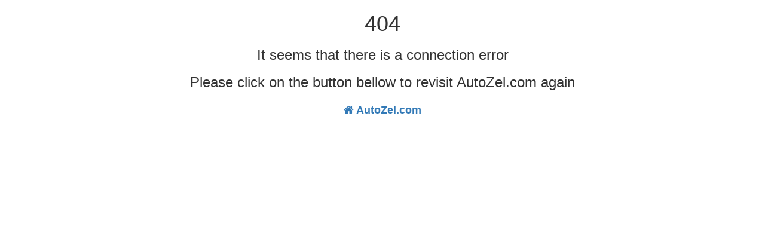

--- FILE ---
content_type: text/html; charset=utf-8
request_url: https://www.autozel.com/Error.aspx?aspxerrorpath=/CarDetails.aspx
body_size: 3319
content:


<!DOCTYPE html>

<html xmlns="http://www.w3.org/1999/xhtml">
<head><meta charset="utf-8" /><meta http-equiv="X-UA-Compatible" content="IE=edge" /><meta name="viewport" content="width=device-width, initial-scale=1" /><title>
	AutoZel
</title>

    <!-- Favicon -->
    <link rel="shortcut icon" href="favicon.ico" />

    <!-- Bootstrap -->
    <link href="bootstrap/css/bootstrap.min.css" rel="stylesheet" />
    <!-- custom css  -->
    <link href="css/style.css" rel="stylesheet" type="text/css" media="screen" />
    <!-- font awesome for icons -->
    <link href="font-awesome/css/font-awesome.min.css" rel="stylesheet" /><link href="https://fonts.googleapis.com/css?family=Roboto:400,900,700,500,400italic,300italic,300,100italic,100" rel="stylesheet" type="text/css" />
    <!--owl carousel css-->
    <link href="css/owl.carousel.css" rel="stylesheet" type="text/css" media="screen" /><link href="css/owl.theme.css" rel="stylesheet" type="text/css" media="screen" />
    <!--mega menu -->
    <link href="css/yamm.css" rel="stylesheet" type="text/css" /><link href="css/select.css" rel="stylesheet" type="text/css" />
    <!--Revolution slider css-->
    <link href="rs-plugin/css/settings.css" rel="stylesheet" type="text/css" media="screen" /><link href="css/rev-style.css" rel="stylesheet" type="text/css" media="screen" /><link href="css/flexslider.css" rel="stylesheet" type="text/css" media="screen" /><link href="css/Plate.css" rel="stylesheet" /></head>
<body class="error-bg">
    <form method="post" action="./Error.aspx?aspxerrorpath=%2fCarDetails.aspx" id="form1">
<div class="aspNetHidden">
<input type="hidden" name="__VIEWSTATE" id="__VIEWSTATE" value="/wEPDwUIOTI1MjI5NTgPZBYCAgMPZBYCAgEPFgIeBGhyZWYFDERlZmF1bHQuYXNweGRkiLGWTogRS/M5IhG7xKyuNjjglh+amsjsrMxyFyt3srE=" />
</div>

<div class="aspNetHidden">

	<input type="hidden" name="__VIEWSTATEGENERATOR" id="__VIEWSTATEGENERATOR" value="AB827D4F" />
</div>
        <div class="container error-404">
            <div class="row">
                <div class="col-sm-12" align="center">
                    <h1 align="center">404</h1>
                    <h3 align="center">It seems that there is a connection error </h3>
                    <h3 align="center">Please click on the button bellow to revisit AutoZel.com again </h3>
                     
                                    
                       <a href="Default.aspx" id="linkPage" align="center" class="btn  btn-theme-bg btn-lg"><i class="fa fa-home"></i><strong>&nbsp;AutoZel.com</strong></a>
                                    
                            </div>
                
            </div>
        </div>

        <!-- Start Alexa Certify Javascript -->
        <script type="text/javascript">
            _atrk_opts = { atrk_acct: "M4Rxo1IWx810mh", domain: "autozel.com", dynamic: true };
            (function () { var as = document.createElement('script'); as.type = 'text/javascript'; as.async = true; as.src = "https://d31qbv1cthcecs.cloudfront.net/atrk.js"; var s = document.getElementsByTagName('script')[0]; s.parentNode.insertBefore(as, s); })();
        </script>
        <noscript><img src="https://d5nxst8fruw4z.cloudfront.net/atrk.gif?account=M4Rxo1IWx810mh" style="display:none" height="1" width="1" alt="" /></noscript>
        <!-- End Alexa Certify Javascript -->

    </form>
</body>
</html>


--- FILE ---
content_type: text/css
request_url: https://www.autozel.com/css/style.css
body_size: 7828
content:
/**social icons default size**/
.social-icon{width:40px;height:40px;font-size:20px;line-height:40px!important;color:#555;text-shadow:none;border-radius:3px;overflow:hidden;display:block;text-align:center;border:1px solid #AAA}.social-icon:hover{border-color:transparent}.social-icon i{display:block;-moz-transition:all .3s ease;-o-transition:all .3s ease;-webkit-transition:all .3s ease;transition:all .3s ease;line-height:40px;position:relative}.social-icon i:last-child{color:#FFF!important}.social-icon:hover i:first-child{margin-top:-40px}.social-icon-lg{width:50px;height:50px;font-size:25px;line-height:50px!important;color:#555;text-shadow:none;border-radius:3px;overflow:hidden;display:block;text-align:center;border:1px solid #AAA}.social-icon-lg:hover{border-color:transparent}.social-icon-lg i{display:block;-moz-transition:all .3s ease;-o-transition:all .3s ease;-webkit-transition:all .3s ease;transition:all .3s ease;line-height:50px;position:relative}.social-icon-lg i:last-child{color:#FFF!important}.social-icon-lg:hover i:first-child{margin-top:-60px}.social-icon-sm{margin:0 5px 5px 0;width:30px;height:30px;font-size:18px;line-height:30px!important;color:#555;text-shadow:none;border-radius:3px;overflow:hidden;display:block;float:left;text-align:center;border:1px solid #AAA}.social-icon-sm:hover{border-color:transparent}.social-icon-sm i{display:block;-moz-transition:all .3s ease;-o-transition:all .3s ease;-webkit-transition:all .3s ease;transition:all .3s ease;line-height:30px;position:relative}.social-icon-sm i:last-child{color:#FFF!important}.social-icon-sm:hover i:first-child{margin-top:-30px}si-border{border:1px solid #AAA!important}.si-border-round{-webkit-border-radius:50%;-moz-border-radius:50%;-ms-border-radius:50%;border-radius:50%}.si-dark-round{-webkit-border-radius:50%;-moz-border-radius:50%;-ms-border-radius:50%;border-radius:50%}.si-gray-round{-webkit-border-radius:50%;-moz-border-radius:50%;-ms-border-radius:50%;border-radius:50%}.si-gray{background:#f3f3f3;border:0}.si-dark{background-color:#333;border:0!important;color:#fff!important}.si-green{background-color:#08C65B;border:0!important;color:#fff!important}.si-colored-facebook,.si-facebook:hover{background-color:#3B5998!important}.si-colored-twitter,.si-twitter:hover{background-color:#00ACEE!important}.si-colored-google-plus,.si-g-plus:hover{background-color:#DD4B39!important}.si-colored-skype,.si-skype:hover{background-color:#00AFF0!important}.si-linkedin:hover,.si-colored-linkedin{background-color:#0E76A8!important}.si-pin:hover,.si-colored-pinterest{background-color:#C8232C!important}.si-rss:hover,.si-colored-rss{background-color:#EE802F!important}.si-pinterest:hover,.si-colored-pinterest{background-color:#C8232C!important}.si-tumblr:hover,.si-colored-tumblr{background-color:#34526F!important}.si-vimeo:hover,.si-colored-vimeo{background-color:#86C9EF!important}.si-digg:hover,.si-colored-digg{background-color:#191919!important}.si-instagram:hover,.si-colored-instagram{background-color:#3F729B!important}.si-flickr:hover,.si-colored-flickr{background-color:#FF0084!important}.si-paypal:hover,.si-colored-paypal{background-color:#00588B!important}.si-yahoo:hover,.si-colored-yahoo{background-color:#720E9E!important}.si-android:hover,.si-colored-andriod{background-color:#A4C639!important}.si-appstore:hover,.si-colored-apple{background-color:#000!important}.si-dropbox:hover{background-color:#3D9AE8!important}.si-dribbble:hover,.si-colored-dribbble{background-color:#EA4C89!important}.si-soundcloud:hover,.si-colored-soundcoloud{background-color:#F70!important}.si-xing:hover,.si-colored-xing{background-color:#126567!important}.si-phone:hover,.si-colored-phone{background-color:#444!important}.si-behance:hover,.si-colored-behance{background-color:#053eff!important}.si-github:hover,.si-colored-github{background-color:#171515!important}.si-stumbleupon:hover,.si-colored-stumbleupon{background-color:#F74425!important}.si-email:hover,.si-colored-email{background-color:#6567A5!important}.si-wordpress:hover,.si-colored-wordpress{background-color:#1E8CBE!important}.social-shortcodes .left-heading{font-size:30px;text-transform:uppercase}.grid-boxed{border:1px solid transparent;padding:20px}.grid-boxed:hover{border:1px dashed #999}.coming-soon{background:url(../img/bg-3.jpg);padding:100px 0;position:relative;background-repeat:no-repeat;background-size:cover;background-attachment:fixed;background-position:50% 0}.coming-soon .overlay{position:absolute;width:100%;height:100%;left:0;top:0;bottom:0;background-color:rgba(0,0,0,0.4)}.coming-soon h1{color:#fff;font-weight:700;margin-bottom:60px;text-transform:uppercase;font-size:40px;line-height:55px}.counts{width:120px;text-align:center;background-color:rgba(0,0,0,0.7);padding-top:30px;display:inline-block;margin-bottom:10px}.counts span{color:#fff;font-size:50px;display:block;margin-bottom:20px}.counts p{text-transform:uppercase;color:#fff}.count-down-1{position:relative}.count-down-1 .counts{width:120px;text-align:center;display:inline-block;padding-top:25px;padding-bottom:12px;position:relative}.count-down-1 span{color:#fff;text-shadow:1px 2px rgba(255,255,255,0.1);display:block;font-size:50px;margin-bottom:30px}.count-down-1 p{margin-bottom:0;color:#eee;font-size:20px;text-transform:uppercase;font-weight:400}.soon-inner h3{color:#000;text-transform:uppercase}.soon-inner .form-control{height:48px;font-size:15px}.soon-inner .form-control.error{border-color:red;color:red}.soon-inner .form-control.success{border-color:green;color:green}body.coming-soon-full{height:100%;min-height:100%;margin:0;padding:0}.coming-soon-fullscreen{width:100%;background:url(../img/bg-4.jpg);background-attachment:fixed;background-position:0 0;background-size:cover;background-repeat:no-repeat;height:100%;display:table;min-height:100%;position:relative;z-index:1}.coming-soon-fullscreen .v-middle{display:table-cell;vertical-align:middle;z-index:3;width:100%;height:100%;background-color:rgba(255,255,255,0.8)}.coming-soon-fullscreen .v-middle h1{font-size:40px;text-transform:uppercase}.pe-icon-box{font-size:50px;width:90px;height:90px;line-height:90px;margin:0 auto;text-align:center;border:1px solid #eee;-webkit-border-radius:5px;-moz-border-radius:5px;-ms-border-radius:5px;border-radius:5px;margin-bottom:30px;color:#666}.buttons{margin-bottom:60px}.buttons a{margin:5px}.buttons h2{font-size:20px;font-weight:400;text-transform:uppercase;margin-bottom:25px}.more-features{padding:60px 0;background-color:#333;color:#fff}.more-features li{padding:12px 0;font-size:14px;font-weight:400;text-transform:capitalize}.more-features li i{margin-right:12px;vertical-align:middle}.font-box .font_awesome a{padding:10px 0;color:#a6a8a9;display:block}.font-box .font_awesome a i{font-size:25px;display:block;color:#676a6c}.font-box h3{margin-bottom:20px;font-weight:600}.font-box > div{padding-bottom:50px}.social-icons:after,.social-icons:before > .divide10:after,.social-icons .divide10:before{display:table;content:"";width:100%;clear:both}.tp-caption.NotGeneric-Title,rev-btn,.NotGeneric-Title,.tp-caption.NotGeneric-SubTitle,.NotGeneric-SubTitle,.tp-caption.Gym-Display,.Gym-Display,.tp-caption.Gym-Subline,.Gym-Subline,.tp-caption.Gym-SmallText,.Gym-SmallText,.tp-caption.Gym-Button,.Gym-Button,.rev-btn{font-family:"Source Sans Pro",sans-serif!important;font-weight:400!important}.tp-caption.Gym-Button,.Gym-Button{background-color:#32c5d2}.new-label{color:#32c5d2}.video-section{width:100%;height:600px;position:relative;display:table;overflow:hidden}.video-section .overlay{background-color:rgba(0,0,0,0.6);position:absolute;left:0;top:0;width:100%;height:100%;z-index:1}.video-section .fs-background-container{left:0}.video-section .video-overlay{position:relative;top:0;left:0;width:100%;height:100%;display:table-cell;vertical-align:middle;text-align:center;z-index:2}.video-section .video-overlay h1{font-weight:700;color:#fff;font-size:70px;line-height:70px;margin-bottom:0;text-transform:capitalize}.video-section .video-overlay p{color:#fff;margin-bottom:25px;margin-top:20px}

--- FILE ---
content_type: text/css
request_url: https://www.autozel.com/css/rev-style.css
body_size: 2807
content:
@import "https://fonts.googleapis.com/css?family=Source+Sans+Pro:400,900,700,600,400italic,300italic,300";.fullwidthbanner{width:100%;position:relative}.rev-text-center{text-align:center;font-size:24px;color:#fff!important;font-family:'Source Sans Pro',sans-serif!important;font-weight:300;line-height:30px}.rev-title-v1{font-family:'Source Sans Pro',sans-serif!important;font-weight:700;text-transform:uppercase}.rev-buttons a{color:#fff;margin:5px}.rev-buttons .btn-theme-bg:hover{color:#fff}.rev-buttons .border-white:hover{color:#333}.tp-caption.modern_big_redbg{font-family:'Source Sans Pro',sans-serif!important;font-weight:300}.slider-text-title{font-size:50px;color:#fff}.uppercase-title{font-weight:700;font-size:45px;color:#fff;text-transform:uppercase;font-family:'Source Sans Pro',sans-serif}.lowercase-caption{font-weight:300;font-size:20px;color:#fff;line-height:26px;font-family:'Source Sans Pro',sans-serif}.tp-banner-container{position:relative;max-width:1170px;margin:20px auto}.Ken-burns-heading{font-size:60px;color:#fff;font-weight:700;text-transform:uppercase;font-family:'Source Sans Pro',sans-serif!important}.ken-burns-cap{color:#fff;font-weight:400;font-size:18px;font-family:'Source Sans Pro',sans-serif}.caption.title-2{color:#fff;font-size:48px;line-height:56px;font-weight:900;text-transform:uppercase;font-family:'Source Sans Pro',sans-serif}.caption.text{font-size:16px;font-weight:300;color:#fff;font-family:'Source Sans Pro',sans-serif}.caption.title{color:#fff;font-size:72px;line-height:85px;font-weight:700;text-transform:uppercase;font-family:'Source Sans Pro',sans-serif}.caption.subtitle{padding-left:25px;border-left:3px solid #bbb;color:#fff;font-size:24px;line-height:33px;text-transform:uppercase;font-family:'Source Sans Pro',sans-serif}.revo-slider-emphasis-text{font-size:64px;font-weight:700;letter-spacing:-1px;font-family:'Source Sans Pro',sans-serif}.revo-slider-caps-text{font-size:16px;font-weight:400;letter-spacing:3px;font-family:'Source Sans Pro',sans-serif}.shop-slide-heading{color:#fff;font-size:45px;font-family:'Source Sans Pro',sans-serif;font-weight:700;text-transform:uppercase}.shop-slide-text{color:#fff}.shop-discount{color:#fff;width:80px;height:80px;line-height:80px;text-align:center;background-color:#3498db;font-size:20px;font-weight:700;border-radius:50%;-webkit-border-radius:50%;font-family:'Source Sans Pro',sans-serif}.modern_big_bluebg{font-family:'Source Sans Pro',sans-serif!important;text-transform:uppercase}.text-center-top{color:#fff;font-weight:700;text-transform:uppercase;font-size:60px;font-family:'Source Sans Pro',sans-serif}.text-center-btm{color:#fff;font-size:20px;font-weight:300;line-height:34px!important;font-family:'Source Sans Pro',sans-serif}.left-tile-text{color:#fff;font-weight:700;text-transform:uppercase;font-size:50px;font-family:'Source Sans Pro',sans-serif}.vertical-title{color:#fff;font-weight:700;text-transform:uppercase;font-size:60px;font-family:'Source Sans Pro',sans-serif}.vertical-caption{color:#fff;font-size:20px;font-weight:300;font-family:'Source Sans Pro',sans-serif}

--- FILE ---
content_type: text/css
request_url: https://www.autozel.com/css/Plate.css
body_size: 35916
content:
.number_plate_design{direction:ltr;background-color:#FFF;color:#424648;margin:12px auto;border:1px solid #a8a8a8;border-radius:5px;height:48px;-js-display:flex;display:flex;display:-webkit-box;display:-ms-flexbox;-ms-flex-wrap:nowrap;flex-wrap:nowrap}.number_plate_design .design{-webkit-box-flex-grow:1;-moz-box-flex-grow:1;-webkit-flex-grow:1;-ms-flex-grow:1;-webkit-box-flex:1;-ms-flex-positive:1;flex-grow:1;border-right:1px solid #a8a8a8}.number_plate_design .design:last-child{border-right:none}.number_plate_design .design .u-frm__lbl{display:block;margin:10px}.number_plate_design .design .u-frm__el--bool,.number_plate_preview.ras-al-khaimah-plate.private-car .code{display:none}.number_plate_design .design .u-frm__lbl span.u-frm__lbl-txt--bool{font-size:14px;font-weight:700;color:#424648;padding-left:65px}.number_plate_design .design .u-frm__lbl span.u-frm__lbl-txt--bool:before{width:16px;height:16px;border:2px solid #090;content:"";border-radius:50%;float:left}.number_plate_design .design .u-frm__lbl span.u-frm__lbl-txt--bool:after{width:8px;height:8px;top:6px;content:"";border-radius:50%;position:relative;left:-14px;float:left}.number_plate_design .design .u-frm__lbl span.u-frm__lbl-txt--bool:hover{color:#424648}.number_plate_design .design .u-frm__el--bool:checked+span:after{background:#090}.number_plate_preview{direction:ltr;-webkit-transition-property:all;transition-property:all;-webkit-transition-duration:.2s;transition-duration:.2s;color:#424648;margin:12px auto;border:1px solid #a8a8a8;border-radius:5px;height:160px;font-weight:700;background-repeat:no-repeat;background-position:center;background-color:#fafafa;background-size:75%}@media only screen and (max-width:550px){.number_plate_design .design .u-frm__lbl span.u-frm__lbl-txt--bool{padding-left:20px;font-size:12px}.number_plate_preview{background-size:90%}}@media only screen and (max-width:350px){.number_plate_design .design .u-frm__lbl span.u-frm__lbl-txt--bool{padding-left:0;font-size:10px}.number_plate_preview{background-size:120%}}.number_plate_preview.abu-dhabi-plate.private-car{background-image:url(../../images/paa/number_plate_templates/Abu_Dhabi.png)}.number_plate_preview.abu-dhabi-plate.private-car .code{position:relative;text-align:center;top:37px;left:auto;color:#FFF;font-size:27px;height:27px;letter-spacing:4px;font-family:Oswald-Regular}.number_plate_preview.abu-dhabi-plate.motorcycle .code,.number_plate_preview.abu-dhabi-plate.motorcycle .number,.number_plate_preview.abu-dhabi-plate.private-car .number,.number_plate_preview.abu-dhabi-plate.private-car.new .code,.number_plate_preview.dubai-plate.private-car .code,.number_plate_preview.dubai-plate.private-car .number{color:#424648;font-family:Oswald-Regular;position:relative;text-align:center}@media (max-width:550px){.number_plate_preview.abu-dhabi-plate.private-car .code{font-size:25px}}@media (max-width:350px){.number_plate_preview.abu-dhabi-plate.private-car .code{font-size:19px}}.number_plate_preview.abu-dhabi-plate.private-car .number{top:60px;left:auto;font-size:40px;height:40px}@media (max-width:550px){.number_plate_preview.abu-dhabi-plate.private-car .number{font-size:38px}}@media (max-width:350px){.number_plate_preview.abu-dhabi-plate.private-car .number{font-size:32px}}.number_plate_preview.abu-dhabi-plate.private-car.new{background-image:url(../../images/paa/number_plate_templates/Abu_Dhabi_New.png)}.number_plate_preview.abu-dhabi-plate.private-car.new .code{top:42px;left:-74px;font-size:27px;height:27px;letter-spacing:4px}@media (max-width:550px){.number_plate_preview.abu-dhabi-plate.private-car.new .code{font-size:25px}}@media (max-width:350px){.number_plate_preview.abu-dhabi-plate.private-car.new .code{font-size:19px}}.number_plate_preview.abu-dhabi-plate.motorcycle{background-image:url(../../images/paa/number_plate_templates/Abu_Dhabi_motorcycle.png)}.number_plate_preview.abu-dhabi-plate.motorcycle .code{top:47px;left:-68px;font-size:34px;height:34px;letter-spacing:4px}@media (max-width:550px){.number_plate_preview.abu-dhabi-plate.motorcycle .code{font-size:32px}}@media (max-width:350px){.number_plate_preview.abu-dhabi-plate.motorcycle .code{font-size:26px}}.number_plate_preview.abu-dhabi-plate.motorcycle .number{top:54px;left:35px;font-size:34px;height:34px}@media (max-width:550px){.number_plate_preview.abu-dhabi-plate.motorcycle .number{font-size:32px}}@media (max-width:350px){.number_plate_preview.abu-dhabi-plate.motorcycle .number{font-size:26px}}.number_plate_preview.dubai-plate.private-car{background-image:url(../images/Plates/Dubai.png)}.number_plate_preview.dubai-plate.private-car .code{top:52px;left:-70px;font-size:40px;height:40px;letter-spacing:4px}@media (max-width:550px){.number_plate_preview.dubai-plate.private-car .code{font-size:38px}}@media (max-width:350px){.number_plate_preview.dubai-plate.private-car .code{font-size:32px}}.number_plate_preview.dubai-plate.private-car .number{top:12px;left:28px;font-size:40px;height:40px}.number_plate_preview.dubai-plate.motorcycle .code,.number_plate_preview.dubai-plate.motorcycle .number{color:#424648;height:34px;font-family:Oswald-Regular;position:relative;text-align:center}@media (max-width:550px){.number_plate_preview.dubai-plate.private-car .number{font-size:38px}}@media (max-width:350px){.number_plate_preview.dubai-plate.private-car .number{font-size:32px}}.number_plate_preview.dubai-plate.private-car.new{background-image:url(../images/Plates/Dubai_New.png)}.number_plate_preview.dubai-plate.motorcycle{background-image:url(../images/Plates/Dubai_motorcycle.png)}.number_plate_preview.dubai-plate.motorcycle .code{top:47px;left:-68px;font-size:34px}@media (max-width:550px){.number_plate_preview.dubai-plate.motorcycle .code{font-size:32px}}@media (max-width:350px){.number_plate_preview.dubai-plate.motorcycle .code{font-size:26px}}.number_plate_preview.dubai-plate.motorcycle .number{top:54px;left:35px;font-size:34px}@media (max-width:550px){.number_plate_preview.dubai-plate.motorcycle .number{font-size:32px}}@media (max-width:350px){.number_plate_preview.dubai-plate.motorcycle .number{font-size:26px}}.number_plate_preview.dubai-plate.classic-car{background-image:url(../images/Plates/Dubai_Classic.png)}.number_plate_preview.dubai-plate.classic-car .number{position:relative;text-align:center;top:86px;left:auto;color:#FFF;font-size:36px;height:36px;letter-spacing:2px;font-family:Oswald-Regular}@media (max-width:550px){.number_plate_preview.dubai-plate.classic-car .number{font-size:34px}}@media (max-width:350px){.number_plate_preview.dubai-plate.classic-car .number{font-size:28px}}.number_plate_preview.ras-al-khaimah-plate.private-car{background-image:url(../../images/paa/number_plate_templates/RAK.png)}.number_plate_preview.ras-al-khaimah-plate.private-car .number{position:relative;text-align:center;top:87px;left:auto;color:#424648;font-size:40px;height:40px;letter-spacing:8px;font-family:Oswald-Regular}@media (max-width:550px){.number_plate_preview.ras-al-khaimah-plate.private-car .number{font-size:38px}}@media (max-width:350px){.number_plate_preview.ras-al-khaimah-plate.private-car .number{font-size:32px}}.number_plate_preview.ras-al-khaimah-plate.motorcycle{background-image:url(../../images/paa/number_plate_templates/RAK_motorcycle.png)}.number_plate_preview.ras-al-khaimah-plate.motorcycle .code{position:relative;text-align:center;top:47px;left:-68px;color:#424648;font-size:34px;height:34px;letter-spacing:4px;font-family:Oswald-Regular}.number_plate_preview.ajman-plate.private-car .code,.number_plate_preview.ajman-plate.private-car .number,.number_plate_preview.fujairah-plate.private-car .code,.number_plate_preview.fujairah-plate.private-car .number{letter-spacing:5px;color:#424648;position:relative;font-family:Oswald-Regular;text-align:center}@media (max-width:550px){.number_plate_preview.ras-al-khaimah-plate.motorcycle .code{font-size:32px}}@media (max-width:350px){.number_plate_preview.ras-al-khaimah-plate.motorcycle .code{font-size:26px}}.number_plate_preview.ras-al-khaimah-plate.motorcycle .number{position:relative;text-align:center;top:54px;left:35px;color:#424648;font-size:34px;height:34px;font-family:Oswald-Regular}@media (max-width:550px){.number_plate_preview.ras-al-khaimah-plate.motorcycle .number{font-size:32px}}@media (max-width:350px){.number_plate_preview.ras-al-khaimah-plate.motorcycle .number{font-size:26px}}.number_plate_preview.ajman-plate.private-car{background-image:url(../../images/paa/number_plate_templates/Ajman.png)}.number_plate_preview.ajman-plate.private-car .code{top:95px;left:-7px;font-size:32px;height:20px}@media (max-width:550px){.number_plate_preview.ajman-plate.private-car .code{font-size:30px}}@media (max-width:350px){.number_plate_preview.ajman-plate.private-car .code{font-size:24px}}.number_plate_preview.ajman-plate.private-car .number{top:27px;left:auto;font-size:38px;height:38px}.number_plate_preview.ajman-plate.motorcycle .code,.number_plate_preview.ajman-plate.motorcycle .number{height:34px;font-family:Oswald-Regular;position:relative;text-align:center;color:#424648}@media (max-width:550px){.number_plate_preview.ajman-plate.private-car .number{font-size:36px}}@media (max-width:350px){.number_plate_preview.ajman-plate.private-car .number{font-size:30px}}.number_plate_preview.ajman-plate.motorcycle{background-image:url(../../images/paa/number_plate_templates/Ajman_motorcycle.png)}.number_plate_preview.ajman-plate.motorcycle .code{top:47px;left:-68px;font-size:34px}@media (max-width:550px){.number_plate_preview.ajman-plate.motorcycle .code{font-size:32px}}@media (max-width:350px){.number_plate_preview.ajman-plate.motorcycle .code{font-size:26px}}.number_plate_preview.ajman-plate.motorcycle .number{top:54px;left:35px;font-size:34px}@media (max-width:550px){.number_plate_preview.ajman-plate.motorcycle .number{font-size:32px}}@media (max-width:350px){.number_plate_preview.ajman-plate.motorcycle .number{font-size:26px}}.number_plate_preview.fujairah-plate.private-car{background-image:url(../../images/paa/number_plate_templates/Fujairah.png)}.number_plate_preview.fujairah-plate.private-car .code{top:95px;left:-7px;font-size:32px;height:20px}@media (max-width:550px){.number_plate_preview.fujairah-plate.private-car .code{font-size:30px}}@media (max-width:350px){.number_plate_preview.fujairah-plate.private-car .code{font-size:24px}}.number_plate_preview.fujairah-plate.private-car .number{top:27px;left:auto;font-size:38px;height:38px}@media (max-width:550px){.number_plate_preview.fujairah-plate.private-car .number{font-size:36px}}@media (max-width:350px){.number_plate_preview.fujairah-plate.private-car .number{font-size:30px}}.number_plate_preview.fujairah-plate.motorcycle{background-image:url(../../images/paa/number_plate_templates/Fujairah_motorcycle.png)}.number_plate_preview.fujairah-plate.motorcycle .code{position:relative;text-align:center;top:47px;left:-68px;color:#424648;font-size:34px;height:34px;letter-spacing:4px;font-family:Oswald-Regular}@media (max-width:550px){.number_plate_preview.fujairah-plate.motorcycle .code{font-size:32px}}@media (max-width:350px){.number_plate_preview.fujairah-plate.motorcycle .code{font-size:26px}}.number_plate_preview.fujairah-plate.motorcycle .number{position:relative;text-align:center;top:54px;left:35px;color:#424648;font-size:34px;height:34px;font-family:Oswald-Regular}@media (max-width:550px){.number_plate_preview.fujairah-plate.motorcycle .number{font-size:32px}}@media (max-width:350px){.number_plate_preview.fujairah-plate.motorcycle .number{font-size:26px}}.number_plate_preview.sharjah-plate.private-car{background-image:url(../../images/paa/number_plate_templates/Sharjah.png)}.number_plate_preview.sharjah-plate.private-car .code{position:relative;text-align:center;top:36px;left:auto;color:#424648;font-size:20px;height:20px;letter-spacing:6px;font-family:Oswald-Regular}@media (max-width:550px){.number_plate_preview.sharjah-plate.private-car .code{font-size:18px}}@media (max-width:350px){.number_plate_preview.sharjah-plate.private-car .code{font-size:12px}}.number_plate_preview.sharjah-plate.private-car .number{position:relative;text-align:center;top:53px;left:auto;color:#424648;font-size:40px;height:40px;letter-spacing:6px;font-family:Oswald-Regular}.number_plate_preview.sharjah-plate.motorcycle .code,.number_plate_preview.sharjah-plate.motorcycle .number{color:#424648;height:34px;font-family:Oswald-Regular;position:relative;text-align:center}@media (max-width:550px){.number_plate_preview.sharjah-plate.private-car .number{font-size:38px}}@media (max-width:350px){.number_plate_preview.sharjah-plate.private-car .number{font-size:32px}}.number_plate_preview.sharjah-plate.motorcycle{background-image:url(../../images/paa/number_plate_templates/Sharjah_motorcycle.png)}.number_plate_preview.sharjah-plate.motorcycle .code{top:47px;left:-68px;font-size:34px}@media (max-width:550px){.number_plate_preview.sharjah-plate.motorcycle .code{font-size:32px}}@media (max-width:350px){.number_plate_preview.sharjah-plate.motorcycle .code{font-size:26px}}.number_plate_preview.sharjah-plate.motorcycle .number{top:54px;left:35px;font-size:34px}@media (max-width:550px){.number_plate_preview.sharjah-plate.motorcycle .number{font-size:32px}}@media (max-width:350px){.number_plate_preview.sharjah-plate.motorcycle .number{font-size:26px}}.number_plate_preview.sharjah-plate.classic-car{background-image:url(../../images/paa/number_plate_templates/Sharjah_Classic.png)}.number_plate_preview.sharjah-plate.classic-car .number{position:relative;text-align:center;top:86px;left:auto;color:#FFF;font-size:36px;height:36px;letter-spacing:2px;font-family:Oswald-Regular}.number_plate_preview.umm-al-quwain-plate.motorcycle .code,.number_plate_preview.umm-al-quwain-plate.motorcycle .number,.number_plate_preview.umm-al-quwain-plate.private-car .code,.number_plate_preview.umm-al-quwain-plate.private-car .number{position:relative;color:#424648;font-family:Oswald-Regular;text-align:center}@media (max-width:550px){.number_plate_preview.sharjah-plate.classic-car .number{font-size:34px}}@media (max-width:350px){.number_plate_preview.sharjah-plate.classic-car .number{font-size:28px}}.number_plate_preview.umm-al-quwain-plate.private-car{background-image:url(../../images/paa/number_plate_templates/Ummel_Quwain.png)}.number_plate_preview.umm-al-quwain-plate.private-car .code{top:54px;left:-74px;font-size:40px;height:40px}@media (max-width:550px){.number_plate_preview.umm-al-quwain-plate.private-car .code{font-size:38px}}@media (max-width:350px){.number_plate_preview.umm-al-quwain-plate.private-car .code{font-size:32px}}.number_plate_preview.umm-al-quwain-plate.private-car .number{top:14px;left:24px;font-size:40px;height:40px}@media (max-width:550px){.number_plate_preview.umm-al-quwain-plate.private-car .number{font-size:38px}}@media (max-width:350px){.number_plate_preview.umm-al-quwain-plate.private-car .number{font-size:32px}}.number_plate_preview.umm-al-quwain-plate.motorcycle{background-image:url(../../images/paa/number_plate_templates/Ummel_Quwain_motorcycle.png)}.number_plate_preview.umm-al-quwain-plate.motorcycle .code{top:47px;left:-68px;font-size:34px;height:34px}@media (max-width:550px){.number_plate_preview.umm-al-quwain-plate.motorcycle .code{font-size:32px}}@media (max-width:350px){.number_plate_preview.umm-al-quwain-plate.motorcycle .code{font-size:26px}}.number_plate_preview.umm-al-quwain-plate.motorcycle .number{top:54px;left:35px;font-size:34px;height:34px}@media (max-width:550px){.number_plate_preview.umm-al-quwain-plate.motorcycle .number{font-size:32px}}@media (max-width:350px){.number_plate_preview.umm-al-quwain-plate.motorcycle .number{font-size:26px}}div#content.si4m-landing-page{padding:0}div#content.si4m-landing-page #si4m{width:860px;margin:4em auto 0}#si4m{direction:ltr;padding:20px 0;overflow:hidden}#si4m h1{font-size:1.6em;font-weight:600;margin:1em 0 0}#si4m .para{text-align:center;font-size:1.1em;margin:0 auto 2em;padding:0 10px;direction:ltr}#si4m .ad-choice{direction:ltr;background-color:#FFF;min-height:250px;width:410px;border-radius:3px;margin-right:20px;float:left;border:1px solid #ebebeb;padding-top:20px;padding-left:15px}#si4m .ad-choice .title{direction:ltr;font-size:28px;text-align:left;padding-left:70px;font-weight:400;margin:10px 0;padding-top:.1em;background-repeat:no-repeat;background-position-x:5%;background-position-y:4px;color:#2a3234}#si4m .ad-choice .title.diy{background-image:url(../../images/paa/si4m/icn_diy.png)}#si4m .ad-choice .title.si4m{background-image:url(../../images/paa/si4m/icn_si4m.png)}#si4m .ad-choice .desc{direction:ltr;font-size:16px;margin-left:1em;padding-left:60px;width:80%;min-height:75px;line-height:1.5;color:#7b8385}#si4m .ad-choice .ad-choice-btn{width:60%;height:35px;margin-left:70px;font-size:1em}#si4m .si4m-link{color:#CA0008}@media only screen and (max-width:987px){#si4m .ad-choice{float:none;margin:1em auto;width:90%}}#si4m .si4m-desc .title{text-align:center;font-weight:400;margin:2em 0 1em;direction:ltr}#si4m .si4m-desc .si4m-btn{width:80%;padding-bottom:.55em}#si4m .si4m-desc .desc{text-align:center;font-size:.9em;margin:2em 0;direction:ltr;color:gray}#si4m .si4m-desc .never-mind{text-align:center;margin:2.5em 0}#si4m .si4m-desc .never-mind a{color:#0B4772;font-weight:400}#si4m .si4m-desc ul.si4m-hiw{list-style:none;margin:0 auto}#si4m .si4m-desc ul.si4m-hiw li .listing{margin:20px 0;padding-top:15px}#si4m .si4m-desc ul.si4m-hiw li .listing .list-count{direction:ltr;float:left;width:20px;height:20px;border-radius:10px;border:1px solid #b0b0b0}#si4m .si4m-desc ul.si4m-hiw li .listing .list-count .count{color:#b0b0b0;font-size:.9em;text-align:center;margin-top:-1px}#si4m .si4m-desc ul.si4m-hiw li .listing .list-count.rta{padding-left:0;padding-right:0}#si4m .si4m-desc ul.si4m-hiw li .listing .list-text{direction:ltr;display:inline-block;font-size:.9em;width:90%;background-repeat:no-repeat;background-position-x:10%;background-position-y:0;padding-bottom:7px;padding-left:100px}#si4m .si4m-desc ul.si4m-hiw li .listing .list-text.upfront{background-image:url(../../images/paa/si4m/upfronnt.png)}#si4m .si4m-desc ul.si4m-hiw li .listing .list-text.fix-car{background-image:url(../../images/paa/si4m/fix_car.png)}#si4m .si4m-desc ul.si4m-hiw li .listing .list-text.ad-car{background-image:url(../../images/paa/si4m/ad_ur_car.png)}#si4m .si4m-desc ul.si4m-hiw li .listing .list-text.rta{background-image:url(../../images/paa/si4m/RTA.png);text-align:left}#si4m .si4m-desc ul.si4m-hiw li .listing .list-text.car-sold{background-image:url(../../images/paa/si4m/car_sold.png)}@media only screen and (max-width:620px){#si4m .si4m-desc ul.si4m-hiw li .listing .list-text{width:90%;background-position-x:10%;padding-left:100px}}#si4m .status-title{direction:ltr;text-align:center;font-size:28px;font-weight:400;margin:4em auto 0;padding:0 1em;width:80%;color:#2a3234;line-height:1.2em}#si4m .status-desc{direction:ltr;text-align:center;width:75%;font-size:16px;color:#7b8385;margin:1em auto 2em}#si4m .status-btn{direction:ltr;width:45%}@media only screen and (max-width:620px){#si4m .status-btn{width:60%}}@media only screen and (max-width:987px){div#content.si4m-landing-page #si4m{width:auto;margin:1em}#si4m{margin-top:1em;width:auto}}.si4m_banner{position:fixed;width:240px;height:160px;border:2px solid #bbe3d2;background:#FFF;bottom:20px;border-radius:5px;box-shadow:0 10px 20px rgba(31,37,50,.2);text-align:center;padding:15px;z-index:2;right:20px}.si4m_banner .title{display:block;font-size:1.2em}.si4m_banner .si4m_desc{font-size:1em;line-height:1.3em;color:#828282}.si4m_banner .button-green{width:80%;height:35px;font-size:1em}@media only screen and (max-width:1110px){.si4m_banner{width:180px;height:180px}}@media only screen and (max-width:987px){.si4m_banner{background:#005484;color:#FFF;position:inherit;margin:15px auto 0;width:66%;border:none;height:auto;bottom:auto;box-shadow:none}.si4m_banner .title{font-size:2em;margin:1em auto 10px}.si4m_banner .si4m_desc{color:#FFF;width:90%;font-size:1em;margin:0 auto}.si4m_banner .button-green{width:auto;margin-bottom:0}}.datepicker-dropdown:after,.datepicker-dropdown:before{content:'';display:inline-block;border-top:0;position:absolute}@media only screen and (max-width:620px){.si4m_banner{width:92%}}@media only screen and (max-width:800px){#si4m{width:auto}}/*!
 * Datepicker for Bootstrap
 *
 * Copyright 2012 Stefan Petre
 * Improvements by Andrew Rowls
 * Licensed under the Apache License v2.0
 * http://www.apache.org/licenses/LICENSE-2.0
 *
 */.datepicker{padding:4px;border-radius:4px;direction:ltr}.datepicker-inline{width:220px}.datepicker-rtl{direction:rtl}.datepicker-rtl table tr td span{float:right}.datepicker-dropdown{top:0;left:0}.datepicker-dropdown:before{border-left:7px solid transparent;border-right:7px solid transparent;border-bottom:7px solid #ccc;border-bottom-color:rgba(0,0,0,.2)}.datepicker-dropdown:after{border-left:6px solid transparent;border-right:6px solid transparent;border-bottom:6px solid #fff}.datepicker-dropdown.datepicker-orient-left:before{left:6px}.datepicker-dropdown.datepicker-orient-left:after{left:7px}.datepicker-dropdown.datepicker-orient-right:before{right:6px}.datepicker-dropdown.datepicker-orient-right:after{right:7px}.datepicker-dropdown.datepicker-orient-top:before{top:-7px}.datepicker-dropdown.datepicker-orient-top:after{top:-6px}.datepicker-dropdown.datepicker-orient-bottom:before{bottom:-7px;border-bottom:0;border-top:7px solid #999}.datepicker-dropdown.datepicker-orient-bottom:after{bottom:-6px;border-bottom:0;border-top:6px solid #fff}.datepicker>div{display:none}.datepicker.days div.datepicker-days,.datepicker.months div.datepicker-months,.datepicker.years div.datepicker-years{display:block}.datepicker table{margin:0;-webkit-touch-callout:none;-webkit-user-select:none;-khtml-user-select:none;-moz-user-select:none;-ms-user-select:none;user-select:none}.datepicker td,.datepicker th{text-align:center;width:20px;height:20px;border-radius:4px;border:none}.table-striped .datepicker table tr td,.table-striped .datepicker table tr th{background-color:transparent}.datepicker table tr td.day:hover{background:#eee;cursor:pointer}.datepicker table tr td.new,.datepicker table tr td.old{color:#999}.datepicker table tr td.disabled,.datepicker table tr td.disabled:hover{background:0 0;color:#999;cursor:default}.datepicker table tr td.today,.datepicker table tr td.today.disabled,.datepicker table tr td.today.disabled:hover,.datepicker table tr td.today:hover{background-color:#fde19a;background-image:-webkit-gradient(linear,0 0,0 100%,from(#fdd49a),to(#fdf59a));background-image:-webkit-linear-gradient(top,#fdd49a,#fdf59a);background-image:linear-gradient(to bottom,#fdd49a,#fdf59a);background-repeat:repeat-x;border-color:#fdf59a #fdf59a #fbed50;border-color:rgba(0,0,0,.1) rgba(0,0,0,.1) rgba(0,0,0,.25);-webkit-filter:progid:dximagetransform.microsoft.gradient(enabled=false);filter:progid:dximagetransform.microsoft.gradient(enabled=false);color:#000}.datepicker table tr td.today.active,.datepicker table tr td.today.disabled,.datepicker table tr td.today.disabled.active,.datepicker table tr td.today.disabled.disabled,.datepicker table tr td.today.disabled:active,.datepicker table tr td.today.disabled:hover,.datepicker table tr td.today.disabled:hover.active,.datepicker table tr td.today.disabled:hover.disabled,.datepicker table tr td.today.disabled:hover:active,.datepicker table tr td.today.disabled:hover:hover,.datepicker table tr td.today.disabled:hover[disabled],.datepicker table tr td.today.disabled[disabled],.datepicker table tr td.today:active,.datepicker table tr td.today:hover,.datepicker table tr td.today:hover.active,.datepicker table tr td.today:hover.disabled,.datepicker table tr td.today:hover:active,.datepicker table tr td.today:hover:hover,.datepicker table tr td.today:hover[disabled],.datepicker table tr td.today[disabled]{background-color:#fdf59a}.datepicker table tr td.today.active,.datepicker table tr td.today.disabled.active,.datepicker table tr td.today.disabled:active,.datepicker table tr td.today.disabled:hover.active,.datepicker table tr td.today.disabled:hover:active,.datepicker table tr td.today:active,.datepicker table tr td.today:hover.active,.datepicker table tr td.today:hover:active{background-color:#fbf069}.datepicker table tr td.today:hover:hover{color:#000}.datepicker table tr td.today.active:hover{color:#fff}.datepicker table tr td.range,.datepicker table tr td.range.disabled,.datepicker table tr td.range.disabled:hover,.datepicker table tr td.range:hover{background:#eee;border-radius:0}.datepicker table tr td.range.today,.datepicker table tr td.range.today.disabled,.datepicker table tr td.range.today.disabled:hover,.datepicker table tr td.range.today:hover{background-color:#f3d17a;background-image:-webkit-gradient(linear,0 0,0 100%,from(#f3c17a),to(#f3e97a));background-image:-webkit-linear-gradient(top,#f3c17a,#f3e97a);background-image:linear-gradient(to bottom,#f3c17a,#f3e97a);background-repeat:repeat-x;border-color:#f3e97a #f3e97a #edde34;border-color:rgba(0,0,0,.1) rgba(0,0,0,.1) rgba(0,0,0,.25);-webkit-filter:progid:dximagetransform.microsoft.gradient(enabled=false);filter:progid:dximagetransform.microsoft.gradient(enabled=false);border-radius:0}.datepicker table tr td.range.today.active,.datepicker table tr td.range.today.disabled,.datepicker table tr td.range.today.disabled.active,.datepicker table tr td.range.today.disabled.disabled,.datepicker table tr td.range.today.disabled:active,.datepicker table tr td.range.today.disabled:hover,.datepicker table tr td.range.today.disabled:hover.active,.datepicker table tr td.range.today.disabled:hover.disabled,.datepicker table tr td.range.today.disabled:hover:active,.datepicker table tr td.range.today.disabled:hover:hover,.datepicker table tr td.range.today.disabled:hover[disabled],.datepicker table tr td.range.today.disabled[disabled],.datepicker table tr td.range.today:active,.datepicker table tr td.range.today:hover,.datepicker table tr td.range.today:hover.active,.datepicker table tr td.range.today:hover.disabled,.datepicker table tr td.range.today:hover:active,.datepicker table tr td.range.today:hover:hover,.datepicker table tr td.range.today:hover[disabled],.datepicker table tr td.range.today[disabled]{background-color:#f3e97a}.datepicker table tr td.range.today.active,.datepicker table tr td.range.today.disabled.active,.datepicker table tr td.range.today.disabled:active,.datepicker table tr td.range.today.disabled:hover.active,.datepicker table tr td.range.today.disabled:hover:active,.datepicker table tr td.range.today:active,.datepicker table tr td.range.today:hover.active,.datepicker table tr td.range.today:hover:active{background-color:#efe24b}.datepicker table tr td.selected,.datepicker table tr td.selected.disabled,.datepicker table tr td.selected.disabled:hover,.datepicker table tr td.selected:hover{background-color:#9e9e9e;background-image:-webkit-gradient(linear,0 0,0 100%,from(#b3b3b3),to(gray));background-image:-webkit-linear-gradient(top,#b3b3b3,grey);background-image:linear-gradient(to bottom,#b3b3b3,grey);background-repeat:repeat-x;border-color:grey grey #595959;border-color:rgba(0,0,0,.1) rgba(0,0,0,.1) rgba(0,0,0,.25);-webkit-filter:progid:dximagetransform.microsoft.gradient(enabled=false);filter:progid:dximagetransform.microsoft.gradient(enabled=false);color:#fff;text-shadow:0 -1px 0 rgba(0,0,0,.25)}.datepicker table tr td.selected.active,.datepicker table tr td.selected.disabled,.datepicker table tr td.selected.disabled.active,.datepicker table tr td.selected.disabled.disabled,.datepicker table tr td.selected.disabled:active,.datepicker table tr td.selected.disabled:hover,.datepicker table tr td.selected.disabled:hover.active,.datepicker table tr td.selected.disabled:hover.disabled,.datepicker table tr td.selected.disabled:hover:active,.datepicker table tr td.selected.disabled:hover:hover,.datepicker table tr td.selected.disabled:hover[disabled],.datepicker table tr td.selected.disabled[disabled],.datepicker table tr td.selected:active,.datepicker table tr td.selected:hover,.datepicker table tr td.selected:hover.active,.datepicker table tr td.selected:hover.disabled,.datepicker table tr td.selected:hover:active,.datepicker table tr td.selected:hover:hover,.datepicker table tr td.selected:hover[disabled],.datepicker table tr td.selected[disabled]{background-color:grey}.datepicker table tr td.selected.active,.datepicker table tr td.selected.disabled.active,.datepicker table tr td.selected.disabled:active,.datepicker table tr td.selected.disabled:hover.active,.datepicker table tr td.selected.disabled:hover:active,.datepicker table tr td.selected:active,.datepicker table tr td.selected:hover.active,.datepicker table tr td.selected:hover:active{background-color:#666}.datepicker table tr td.active,.datepicker table tr td.active.disabled,.datepicker table tr td.active.disabled:hover,.datepicker table tr td.active:hover{background-color:#006dcc;background-image:-webkit-gradient(linear,0 0,0 100%,from(#08c),to(#04c));background-image:-webkit-linear-gradient(top,#08c,#04c);background-image:linear-gradient(to bottom,#08c,#04c);background-repeat:repeat-x;border-color:#04c #04c #002a80;border-color:rgba(0,0,0,.1) rgba(0,0,0,.1) rgba(0,0,0,.25);-webkit-filter:progid:dximagetransform.microsoft.gradient(enabled=false);filter:progid:dximagetransform.microsoft.gradient(enabled=false);color:#fff;text-shadow:0 -1px 0 rgba(0,0,0,.25)}.datepicker table tr td.active.active,.datepicker table tr td.active.disabled,.datepicker table tr td.active.disabled.active,.datepicker table tr td.active.disabled.disabled,.datepicker table tr td.active.disabled:active,.datepicker table tr td.active.disabled:hover,.datepicker table tr td.active.disabled:hover.active,.datepicker table tr td.active.disabled:hover.disabled,.datepicker table tr td.active.disabled:hover:active,.datepicker table tr td.active.disabled:hover:hover,.datepicker table tr td.active.disabled:hover[disabled],.datepicker table tr td.active.disabled[disabled],.datepicker table tr td.active:active,.datepicker table tr td.active:hover,.datepicker table tr td.active:hover.active,.datepicker table tr td.active:hover.disabled,.datepicker table tr td.active:hover:active,.datepicker table tr td.active:hover:hover,.datepicker table tr td.active:hover[disabled],.datepicker table tr td.active[disabled]{background-color:#04c}.datepicker table tr td.active.active,.datepicker table tr td.active.disabled.active,.datepicker table tr td.active.disabled:active,.datepicker table tr td.active.disabled:hover.active,.datepicker table tr td.active.disabled:hover:active,.datepicker table tr td.active:active,.datepicker table tr td.active:hover.active,.datepicker table tr td.active:hover:active{background-color:#039}.datepicker table tr td span{display:block;width:23%;height:54px;line-height:54px;float:left;margin:1%;cursor:pointer;border-radius:4px}.datepicker table tr td span:hover{background:#eee}.datepicker table tr td span.disabled,.datepicker table tr td span.disabled:hover{background:0 0;color:#999;cursor:default}.datepicker table tr td span.active,.datepicker table tr td span.active.disabled,.datepicker table tr td span.active.disabled:hover,.datepicker table tr td span.active:hover{background-color:#006dcc;background-image:-webkit-gradient(linear,0 0,0 100%,from(#08c),to(#04c));background-image:-webkit-linear-gradient(top,#08c,#04c);background-image:linear-gradient(to bottom,#08c,#04c);background-repeat:repeat-x;border-color:#04c #04c #002a80;border-color:rgba(0,0,0,.1) rgba(0,0,0,.1) rgba(0,0,0,.25);-webkit-filter:progid:dximagetransform.microsoft.gradient(enabled=false);filter:progid:dximagetransform.microsoft.gradient(enabled=false);color:#fff;text-shadow:0 -1px 0 rgba(0,0,0,.25)}.datepicker table tr td span.active.active,.datepicker table tr td span.active.disabled,.datepicker table tr td span.active.disabled.active,.datepicker table tr td span.active.disabled.disabled,.datepicker table tr td span.active.disabled:active,.datepicker table tr td span.active.disabled:hover,.datepicker table tr td span.active.disabled:hover.active,.datepicker table tr td span.active.disabled:hover.disabled,.datepicker table tr td span.active.disabled:hover:active,.datepicker table tr td span.active.disabled:hover:hover,.datepicker table tr td span.active.disabled:hover[disabled],.datepicker table tr td span.active.disabled[disabled],.datepicker table tr td span.active:active,.datepicker table tr td span.active:hover,.datepicker table tr td span.active:hover.active,.datepicker table tr td span.active:hover.disabled,.datepicker table tr td span.active:hover:active,.datepicker table tr td span.active:hover:hover,.datepicker table tr td span.active:hover[disabled],.datepicker table tr td span.active[disabled]{background-color:#04c}.datepicker table tr td span.active.active,.datepicker table tr td span.active.disabled.active,.datepicker table tr td span.active.disabled:active,.datepicker table tr td span.active.disabled:hover.active,.datepicker table tr td span.active.disabled:hover:active,.datepicker table tr td span.active:active,.datepicker table tr td span.active:hover.active,.datepicker table tr td span.active:hover:active{background-color:#039}.datepicker table tr td span.new,.datepicker table tr td span.old{color:#999}.datepicker th.datepicker-switch{width:145px}.datepicker tfoot tr th,.datepicker thead tr:first-child th{cursor:pointer}.datepicker tfoot tr th:hover,.datepicker thead tr:first-child th:hover{background:#eee}.datepicker .cw{font-size:10px;width:12px;padding:0 2px 0 5px;vertical-align:middle}.datepicker thead tr:first-child th.cw{cursor:default;background-color:transparent}.input-append.date .add-on i,.input-prepend.date .add-on i{display:block;cursor:pointer;width:16px;height:16px}.input-daterange input{text-align:center}.input-daterange input:first-child{border-radius:3px 0 0 3px}.input-daterange input:last-child{border-radius:0 3px 3px 0}.input-daterange .add-on{display:inline-block;width:auto;min-width:16px;height:18px;padding:4px 5px;font-weight:400;line-height:18px;text-align:center;text-shadow:0 1px 0 #fff;vertical-align:middle;background-color:#eee;border:1px solid #ccc;margin-left:-5px;margin-right:-5px}.datepicker.dropdown-menu{position:absolute;top:100%;left:0;z-index:1000;float:left;display:none;min-width:160px;list-style:none;background-color:#fff;border:1px solid #ccc;border:1px solid rgba(0,0,0,.2);border-radius:5px;box-shadow:0 5px 10px rgba(0,0,0,.2);background-clip:padding-box;color:#333;line-height:18px}.datepicker.dropdown-menu td,.datepicker.dropdown-menu th{padding:4px 5px}.datepicker th{font-weight:600;text-align:center}.password-widget .password-strength-label,.password-widget .password-strength-text{font-size:14px;padding-left:3px;color:#aaa}.password-widget{direction:ltr;background:#fff;border-radius:5px;border:1px solid #ebebeb;padding:0}.password-widget .password-warn{display:none;padding-top:2px}.password-widget input{border:0;outline:0;padding:0;margin:0}.password-widget .password-strength-label{padding-left:9px}.password-widget .password-strength-weak{color:#bc0000}.password-widget .password-strength-strong{color:green;font-weight:700}.password-widget .tips{color:#aaa;padding-left:15px;font-size:14px}.password-widget .tips li:before{content:" ";border-radius:10px;height:7px;width:7px;display:inline-block;font-size:14px;background:#fff;margin-right:10px;border:1px solid #aaa}.password-widget .tip-green{color:rgba(45,226,58,.98)}.password-widget .tip-green:before{content:" ";background:rgba(45,226,58,.98)!important;border:1px solid rgba(45,226,58,.98)!important}.password-widget .tip-red{color:#bc0000}.password-widget .tip-red:before{content:" ";background:#bc0000!important;border:1px solid #bc0000!important}.password-widget .tip-yellow{color:rgba(241,201,49,.98)}.password-widget .tip-yellow:before{content:" ";background:rgba(241,201,49,.98)!important;border:1px solid rgba(241,201,49,.98)!important}input::-ms-clear,input::-ms-reveal,select::-ms-expand{display:none}